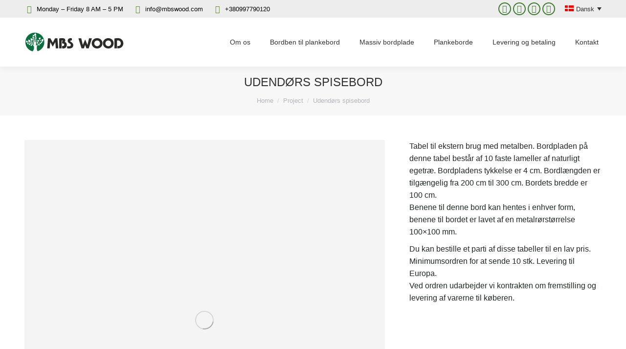

--- FILE ---
content_type: text/html; charset=UTF-8
request_url: https://da.mbswood.com/project/udendors-spisebord/
body_size: 16372
content:
<!DOCTYPE html>
<!--[if !(IE 6) | !(IE 7) | !(IE 8)  ]><!--><html lang="da-DK" class="no-js">
<!--<![endif]--><head><script data-no-optimize="1">var litespeed_docref=sessionStorage.getItem("litespeed_docref");litespeed_docref&&(Object.defineProperty(document,"referrer",{get:function(){return litespeed_docref}}),sessionStorage.removeItem("litespeed_docref"));</script> <meta charset="UTF-8" /><meta name="viewport" content="width=device-width, initial-scale=1, maximum-scale=1, user-scalable=0"/><meta name="theme-color" content="#3c7a2e"/><link rel="profile" href="https://gmpg.org/xfn/11" /><meta name='robots' content='index, follow, max-image-preview:large, max-snippet:-1, max-video-preview:-1' /><link rel="alternate" hreflang="en" href="https://mbswood.com/project/outdoor-dining-table/" /><link rel="alternate" hreflang="de" href="https://de.mbswood.com/project/esstisch-im-freien/" /><link rel="alternate" hreflang="da" href="https://da.mbswood.com/project/udendors-spisebord/" /><link rel="alternate" hreflang="nl" href="https://nl.mbswood.com/project/buiten-eettafel/" /><link rel="alternate" hreflang="pl" href="https://pl.mbswood.com/project/jadalnia-na-swiezym-powietrzu/" /><link rel="alternate" hreflang="fr" href="https://fr.mbswood.com/project/table-a-manger-dexterieur/" /><link rel="alternate" hreflang="sv" href="https://sv.mbswood.com/project/utomhus-matbord/" /><link rel="alternate" hreflang="es" href="https://es.mbswood.com/project/mesa-de-comedor-al-aire-libre/" /><link rel="alternate" hreflang="x-default" href="https://mbswood.com/project/outdoor-dining-table/" /> <script data-cfasync="false" data-pagespeed-no-defer>var gtm4wp_datalayer_name = "dataLayer";
	var dataLayer = dataLayer || [];

	const gtm4wp_scrollerscript_debugmode         = true;
	const gtm4wp_scrollerscript_callbacktime      = 100;
	const gtm4wp_scrollerscript_readerlocation    = 150;
	const gtm4wp_scrollerscript_contentelementid  = "content";
	const gtm4wp_scrollerscript_scannertime       = 60;</script> <title>Udendørs spisebord eg med metalben • MBS Wood</title><meta name="description" content="Smukt spisebord til udendørs brug. Bordpladen er lavet af massiv eg. Bordet har metalben. Denne tabel kan købes i bulk med levering til Europa. Engroshandel med 5 stk. Fremragende kvalitet og lav pris." /><link rel="canonical" href="https://da.mbswood.com/project/udendors-spisebord/" /><meta property="og:locale" content="da_DK" /><meta property="og:type" content="article" /><meta property="og:title" content="Udendørs spisebord eg med metalben • MBS Wood" /><meta property="og:description" content="Smukt spisebord til udendørs brug. Bordpladen er lavet af massiv eg. Bordet har metalben. Denne tabel kan købes i bulk med levering til Europa. Engroshandel med 5 stk. Fremragende kvalitet og lav pris." /><meta property="og:url" content="https://da.mbswood.com/project/udendors-spisebord/" /><meta property="og:site_name" content="MBS Wood" /><meta property="article:publisher" content="https://www.facebook.com/mbswood/" /><meta property="article:modified_time" content="2021-11-03T09:11:46+00:00" /><meta property="og:image" content="https://da.mbswood.com/wp-content/uploads/2018/06/table2-7.jpg" /><meta property="og:image:width" content="1200" /><meta property="og:image:height" content="675" /><meta property="og:image:type" content="image/jpeg" /><meta name="twitter:card" content="summary_large_image" /><meta name="twitter:site" content="@MbsWood" /> <script type="application/ld+json" class="yoast-schema-graph">{"@context":"https://schema.org","@graph":[{"@type":"WebPage","@id":"https://da.mbswood.com/project/udendors-spisebord/","url":"https://da.mbswood.com/project/udendors-spisebord/","name":"Udendørs spisebord eg med metalben • MBS Wood","isPartOf":{"@id":"https://da.mbswood.com/#website"},"primaryImageOfPage":{"@id":"https://da.mbswood.com/project/udendors-spisebord/#primaryimage"},"image":{"@id":"https://da.mbswood.com/project/udendors-spisebord/#primaryimage"},"thumbnailUrl":"https://da.mbswood.com/wp-content/uploads/2018/06/table2-7.jpg","datePublished":"2018-06-08T07:01:02+00:00","dateModified":"2021-11-03T09:11:46+00:00","description":"Smukt spisebord til udendørs brug. Bordpladen er lavet af massiv eg. Bordet har metalben. Denne tabel kan købes i bulk med levering til Europa. Engroshandel med 5 stk. Fremragende kvalitet og lav pris.","breadcrumb":{"@id":"https://da.mbswood.com/project/udendors-spisebord/#breadcrumb"},"inLanguage":"da-DK","potentialAction":[{"@type":"ReadAction","target":["https://da.mbswood.com/project/udendors-spisebord/"]}]},{"@type":"ImageObject","inLanguage":"da-DK","@id":"https://da.mbswood.com/project/udendors-spisebord/#primaryimage","url":"https://da.mbswood.com/wp-content/uploads/2018/06/table2-7.jpg","contentUrl":"https://da.mbswood.com/wp-content/uploads/2018/06/table2-7.jpg","width":1200,"height":675,"caption":"katalog spisebord"},{"@type":"BreadcrumbList","@id":"https://da.mbswood.com/project/udendors-spisebord/#breadcrumb","itemListElement":[{"@type":"ListItem","position":1,"name":"Home","item":"https://da.mbswood.com/"},{"@type":"ListItem","position":2,"name":"Our work","item":"https://da.mbswood.com/project/"},{"@type":"ListItem","position":3,"name":"Spisebord","item":"https://da.mbswood.com/project-category/spisebord/"},{"@type":"ListItem","position":4,"name":"Udendørs spisebord"}]},{"@type":"WebSite","@id":"https://da.mbswood.com/#website","url":"https://da.mbswood.com/","name":"MBS Wood","description":"Manufacture and wholesale of wooden furniture","publisher":{"@id":"https://da.mbswood.com/#organization"},"potentialAction":[{"@type":"SearchAction","target":{"@type":"EntryPoint","urlTemplate":"https://da.mbswood.com/?s={search_term_string}"},"query-input":{"@type":"PropertyValueSpecification","valueRequired":true,"valueName":"search_term_string"}}],"inLanguage":"da-DK"},{"@type":"Organization","@id":"https://da.mbswood.com/#organization","name":"LTD MBS Wood","url":"https://da.mbswood.com/","logo":{"@type":"ImageObject","inLanguage":"da-DK","@id":"https://da.mbswood.com/#/schema/logo/image/","url":"https://da.mbswood.com/wp-content/uploads/2018/06/logo.png","contentUrl":"https://da.mbswood.com/wp-content/uploads/2018/06/logo.png","width":628,"height":628,"caption":"LTD MBS Wood"},"image":{"@id":"https://da.mbswood.com/#/schema/logo/image/"},"sameAs":["https://www.facebook.com/mbswood/","https://x.com/MbsWood"]}]}</script> <link rel='dns-prefetch' href='//mbswood.com' /><link rel='dns-prefetch' href='//player.vimeo.com' /><link rel='dns-prefetch' href='//fonts.googleapis.com' /><link rel="alternate" type="application/rss+xml" title="MBS Wood &raquo; Feed" href="https://da.mbswood.com/feed/" /><link rel="alternate" type="application/rss+xml" title="MBS Wood &raquo;-kommentar-feed" href="https://da.mbswood.com/comments/feed/" /><link rel="alternate" title="oEmbed (JSON)" type="application/json+oembed" href="https://da.mbswood.com/wp-json/oembed/1.0/embed?url=https%3A%2F%2Fda.mbswood.com%2Fproject%2Fudendors-spisebord%2F" /><link rel="alternate" title="oEmbed (XML)" type="text/xml+oembed" href="https://da.mbswood.com/wp-json/oembed/1.0/embed?url=https%3A%2F%2Fda.mbswood.com%2Fproject%2Fudendors-spisebord%2F&#038;format=xml" /><style id='wp-img-auto-sizes-contain-inline-css'>img:is([sizes=auto i],[sizes^="auto," i]){contain-intrinsic-size:3000px 1500px}
/*# sourceURL=wp-img-auto-sizes-contain-inline-css */</style><link data-optimized="2" rel="stylesheet" href="https://mbswood.com/wp-content/litespeed/css/fd8a5d21961a70ed81ea63bd13ec416d.css?ver=9bda6" /><style id='global-styles-inline-css'>:root{--wp--preset--aspect-ratio--square: 1;--wp--preset--aspect-ratio--4-3: 4/3;--wp--preset--aspect-ratio--3-4: 3/4;--wp--preset--aspect-ratio--3-2: 3/2;--wp--preset--aspect-ratio--2-3: 2/3;--wp--preset--aspect-ratio--16-9: 16/9;--wp--preset--aspect-ratio--9-16: 9/16;--wp--preset--color--black: #000000;--wp--preset--color--cyan-bluish-gray: #abb8c3;--wp--preset--color--white: #FFF;--wp--preset--color--pale-pink: #f78da7;--wp--preset--color--vivid-red: #cf2e2e;--wp--preset--color--luminous-vivid-orange: #ff6900;--wp--preset--color--luminous-vivid-amber: #fcb900;--wp--preset--color--light-green-cyan: #7bdcb5;--wp--preset--color--vivid-green-cyan: #00d084;--wp--preset--color--pale-cyan-blue: #8ed1fc;--wp--preset--color--vivid-cyan-blue: #0693e3;--wp--preset--color--vivid-purple: #9b51e0;--wp--preset--color--accent: #3c7a2e;--wp--preset--color--dark-gray: #111;--wp--preset--color--light-gray: #767676;--wp--preset--gradient--vivid-cyan-blue-to-vivid-purple: linear-gradient(135deg,rgb(6,147,227) 0%,rgb(155,81,224) 100%);--wp--preset--gradient--light-green-cyan-to-vivid-green-cyan: linear-gradient(135deg,rgb(122,220,180) 0%,rgb(0,208,130) 100%);--wp--preset--gradient--luminous-vivid-amber-to-luminous-vivid-orange: linear-gradient(135deg,rgb(252,185,0) 0%,rgb(255,105,0) 100%);--wp--preset--gradient--luminous-vivid-orange-to-vivid-red: linear-gradient(135deg,rgb(255,105,0) 0%,rgb(207,46,46) 100%);--wp--preset--gradient--very-light-gray-to-cyan-bluish-gray: linear-gradient(135deg,rgb(238,238,238) 0%,rgb(169,184,195) 100%);--wp--preset--gradient--cool-to-warm-spectrum: linear-gradient(135deg,rgb(74,234,220) 0%,rgb(151,120,209) 20%,rgb(207,42,186) 40%,rgb(238,44,130) 60%,rgb(251,105,98) 80%,rgb(254,248,76) 100%);--wp--preset--gradient--blush-light-purple: linear-gradient(135deg,rgb(255,206,236) 0%,rgb(152,150,240) 100%);--wp--preset--gradient--blush-bordeaux: linear-gradient(135deg,rgb(254,205,165) 0%,rgb(254,45,45) 50%,rgb(107,0,62) 100%);--wp--preset--gradient--luminous-dusk: linear-gradient(135deg,rgb(255,203,112) 0%,rgb(199,81,192) 50%,rgb(65,88,208) 100%);--wp--preset--gradient--pale-ocean: linear-gradient(135deg,rgb(255,245,203) 0%,rgb(182,227,212) 50%,rgb(51,167,181) 100%);--wp--preset--gradient--electric-grass: linear-gradient(135deg,rgb(202,248,128) 0%,rgb(113,206,126) 100%);--wp--preset--gradient--midnight: linear-gradient(135deg,rgb(2,3,129) 0%,rgb(40,116,252) 100%);--wp--preset--font-size--small: 13px;--wp--preset--font-size--medium: 20px;--wp--preset--font-size--large: 36px;--wp--preset--font-size--x-large: 42px;--wp--preset--spacing--20: 0.44rem;--wp--preset--spacing--30: 0.67rem;--wp--preset--spacing--40: 1rem;--wp--preset--spacing--50: 1.5rem;--wp--preset--spacing--60: 2.25rem;--wp--preset--spacing--70: 3.38rem;--wp--preset--spacing--80: 5.06rem;--wp--preset--shadow--natural: 6px 6px 9px rgba(0, 0, 0, 0.2);--wp--preset--shadow--deep: 12px 12px 50px rgba(0, 0, 0, 0.4);--wp--preset--shadow--sharp: 6px 6px 0px rgba(0, 0, 0, 0.2);--wp--preset--shadow--outlined: 6px 6px 0px -3px rgb(255, 255, 255), 6px 6px rgb(0, 0, 0);--wp--preset--shadow--crisp: 6px 6px 0px rgb(0, 0, 0);}:where(.is-layout-flex){gap: 0.5em;}:where(.is-layout-grid){gap: 0.5em;}body .is-layout-flex{display: flex;}.is-layout-flex{flex-wrap: wrap;align-items: center;}.is-layout-flex > :is(*, div){margin: 0;}body .is-layout-grid{display: grid;}.is-layout-grid > :is(*, div){margin: 0;}:where(.wp-block-columns.is-layout-flex){gap: 2em;}:where(.wp-block-columns.is-layout-grid){gap: 2em;}:where(.wp-block-post-template.is-layout-flex){gap: 1.25em;}:where(.wp-block-post-template.is-layout-grid){gap: 1.25em;}.has-black-color{color: var(--wp--preset--color--black) !important;}.has-cyan-bluish-gray-color{color: var(--wp--preset--color--cyan-bluish-gray) !important;}.has-white-color{color: var(--wp--preset--color--white) !important;}.has-pale-pink-color{color: var(--wp--preset--color--pale-pink) !important;}.has-vivid-red-color{color: var(--wp--preset--color--vivid-red) !important;}.has-luminous-vivid-orange-color{color: var(--wp--preset--color--luminous-vivid-orange) !important;}.has-luminous-vivid-amber-color{color: var(--wp--preset--color--luminous-vivid-amber) !important;}.has-light-green-cyan-color{color: var(--wp--preset--color--light-green-cyan) !important;}.has-vivid-green-cyan-color{color: var(--wp--preset--color--vivid-green-cyan) !important;}.has-pale-cyan-blue-color{color: var(--wp--preset--color--pale-cyan-blue) !important;}.has-vivid-cyan-blue-color{color: var(--wp--preset--color--vivid-cyan-blue) !important;}.has-vivid-purple-color{color: var(--wp--preset--color--vivid-purple) !important;}.has-black-background-color{background-color: var(--wp--preset--color--black) !important;}.has-cyan-bluish-gray-background-color{background-color: var(--wp--preset--color--cyan-bluish-gray) !important;}.has-white-background-color{background-color: var(--wp--preset--color--white) !important;}.has-pale-pink-background-color{background-color: var(--wp--preset--color--pale-pink) !important;}.has-vivid-red-background-color{background-color: var(--wp--preset--color--vivid-red) !important;}.has-luminous-vivid-orange-background-color{background-color: var(--wp--preset--color--luminous-vivid-orange) !important;}.has-luminous-vivid-amber-background-color{background-color: var(--wp--preset--color--luminous-vivid-amber) !important;}.has-light-green-cyan-background-color{background-color: var(--wp--preset--color--light-green-cyan) !important;}.has-vivid-green-cyan-background-color{background-color: var(--wp--preset--color--vivid-green-cyan) !important;}.has-pale-cyan-blue-background-color{background-color: var(--wp--preset--color--pale-cyan-blue) !important;}.has-vivid-cyan-blue-background-color{background-color: var(--wp--preset--color--vivid-cyan-blue) !important;}.has-vivid-purple-background-color{background-color: var(--wp--preset--color--vivid-purple) !important;}.has-black-border-color{border-color: var(--wp--preset--color--black) !important;}.has-cyan-bluish-gray-border-color{border-color: var(--wp--preset--color--cyan-bluish-gray) !important;}.has-white-border-color{border-color: var(--wp--preset--color--white) !important;}.has-pale-pink-border-color{border-color: var(--wp--preset--color--pale-pink) !important;}.has-vivid-red-border-color{border-color: var(--wp--preset--color--vivid-red) !important;}.has-luminous-vivid-orange-border-color{border-color: var(--wp--preset--color--luminous-vivid-orange) !important;}.has-luminous-vivid-amber-border-color{border-color: var(--wp--preset--color--luminous-vivid-amber) !important;}.has-light-green-cyan-border-color{border-color: var(--wp--preset--color--light-green-cyan) !important;}.has-vivid-green-cyan-border-color{border-color: var(--wp--preset--color--vivid-green-cyan) !important;}.has-pale-cyan-blue-border-color{border-color: var(--wp--preset--color--pale-cyan-blue) !important;}.has-vivid-cyan-blue-border-color{border-color: var(--wp--preset--color--vivid-cyan-blue) !important;}.has-vivid-purple-border-color{border-color: var(--wp--preset--color--vivid-purple) !important;}.has-vivid-cyan-blue-to-vivid-purple-gradient-background{background: var(--wp--preset--gradient--vivid-cyan-blue-to-vivid-purple) !important;}.has-light-green-cyan-to-vivid-green-cyan-gradient-background{background: var(--wp--preset--gradient--light-green-cyan-to-vivid-green-cyan) !important;}.has-luminous-vivid-amber-to-luminous-vivid-orange-gradient-background{background: var(--wp--preset--gradient--luminous-vivid-amber-to-luminous-vivid-orange) !important;}.has-luminous-vivid-orange-to-vivid-red-gradient-background{background: var(--wp--preset--gradient--luminous-vivid-orange-to-vivid-red) !important;}.has-very-light-gray-to-cyan-bluish-gray-gradient-background{background: var(--wp--preset--gradient--very-light-gray-to-cyan-bluish-gray) !important;}.has-cool-to-warm-spectrum-gradient-background{background: var(--wp--preset--gradient--cool-to-warm-spectrum) !important;}.has-blush-light-purple-gradient-background{background: var(--wp--preset--gradient--blush-light-purple) !important;}.has-blush-bordeaux-gradient-background{background: var(--wp--preset--gradient--blush-bordeaux) !important;}.has-luminous-dusk-gradient-background{background: var(--wp--preset--gradient--luminous-dusk) !important;}.has-pale-ocean-gradient-background{background: var(--wp--preset--gradient--pale-ocean) !important;}.has-electric-grass-gradient-background{background: var(--wp--preset--gradient--electric-grass) !important;}.has-midnight-gradient-background{background: var(--wp--preset--gradient--midnight) !important;}.has-small-font-size{font-size: var(--wp--preset--font-size--small) !important;}.has-medium-font-size{font-size: var(--wp--preset--font-size--medium) !important;}.has-large-font-size{font-size: var(--wp--preset--font-size--large) !important;}.has-x-large-font-size{font-size: var(--wp--preset--font-size--x-large) !important;}
/*# sourceURL=global-styles-inline-css */</style><style id='classic-theme-styles-inline-css'>/*! This file is auto-generated */
.wp-block-button__link{color:#fff;background-color:#32373c;border-radius:9999px;box-shadow:none;text-decoration:none;padding:calc(.667em + 2px) calc(1.333em + 2px);font-size:1.125em}.wp-block-file__button{background:#32373c;color:#fff;text-decoration:none}
/*# sourceURL=/wp-includes/css/classic-themes.min.css */</style> <script type="litespeed/javascript" data-src="https://da.mbswood.com/wp-includes/js/jquery/jquery.min.js" id="jquery-core-js"></script> <script id="wpml-cookie-js-extra" type="litespeed/javascript">var wpml_cookies={"wp-wpml_current_language":{"value":"da","expires":1,"path":"/"}};var wpml_cookies={"wp-wpml_current_language":{"value":"da","expires":1,"path":"/"}}</script> <script id="dt-above-fold-js-extra" type="litespeed/javascript">var dtLocal={"themeUrl":"https://da.mbswood.com/wp-content/themes/dt-the7","passText":"To view this protected post, enter the password below:","moreButtonText":{"loading":"Loading...","loadMore":"Load more"},"postID":"1063","ajaxurl":"https://da.mbswood.com/wp-admin/admin-ajax.php","REST":{"baseUrl":"https://da.mbswood.com/wp-json/the7/v1","endpoints":{"sendMail":"/send-mail"}},"contactMessages":{"required":"One or more fields have an error. Please check and try again.","terms":"Please accept the privacy policy.","fillTheCaptchaError":"Please, fill the captcha."},"captchaSiteKey":"","ajaxNonce":"63db2b386b","pageData":"","themeSettings":{"smoothScroll":"on","lazyLoading":!1,"desktopHeader":{"height":100},"ToggleCaptionEnabled":"disabled","ToggleCaption":"Navigation","floatingHeader":{"showAfter":150,"showMenu":!0,"height":60,"logo":{"showLogo":!0,"html":"\u003Cimg class=\" preload-me\" src=\"https://da.mbswood.com/wp-content/uploads/2021/05/logo-white.png\" srcset=\"https://da.mbswood.com/wp-content/uploads/2021/05/logo-white.png 206w, https://da.mbswood.com/wp-content/uploads/2021/05/logo@2x.png 411w\" width=\"206\" height=\"44\"   sizes=\"206px\" alt=\"MBS Wood\" /\u003E","url":"https://da.mbswood.com/"}},"topLine":{"floatingTopLine":{"logo":{"showLogo":!1,"html":""}}},"mobileHeader":{"firstSwitchPoint":1070,"secondSwitchPoint":778,"firstSwitchPointHeight":60,"secondSwitchPointHeight":60,"mobileToggleCaptionEnabled":"disabled","mobileToggleCaption":"Menu"},"stickyMobileHeaderFirstSwitch":{"logo":{"html":"\u003Cimg class=\" preload-me\" src=\"https://da.mbswood.com/wp-content/uploads/2021/05/logo-white.png\" srcset=\"https://da.mbswood.com/wp-content/uploads/2021/05/logo-white.png 206w, https://da.mbswood.com/wp-content/uploads/2021/05/logo@2x.png 411w\" width=\"206\" height=\"44\"   sizes=\"206px\" alt=\"MBS Wood\" /\u003E"}},"stickyMobileHeaderSecondSwitch":{"logo":{"html":"\u003Cimg class=\" preload-me\" src=\"https://da.mbswood.com/wp-content/uploads/2021/05/logo-white.png\" srcset=\"https://da.mbswood.com/wp-content/uploads/2021/05/logo-white.png 206w, https://da.mbswood.com/wp-content/uploads/2021/05/logo@2x.png 411w\" width=\"206\" height=\"44\"   sizes=\"206px\" alt=\"MBS Wood\" /\u003E"}},"sidebar":{"switchPoint":992},"boxedWidth":"1280px"},"VCMobileScreenWidth":"768"};var dtShare={"shareButtonText":{"facebook":"Share on Facebook","twitter":"Share on X","pinterest":"Pin it","linkedin":"Share on Linkedin","whatsapp":"Share on Whatsapp"},"overlayOpacity":"85"}</script> <script id="wpml-xdomain-data-js-extra" type="litespeed/javascript">var wpml_xdomain_data={"css_selector":"wpml-ls-item","ajax_url":"https://da.mbswood.com/wp-admin/admin-ajax.php","current_lang":"da"}</script> <link rel="https://api.w.org/" href="https://da.mbswood.com/wp-json/" /><link rel="alternate" title="JSON" type="application/json" href="https://da.mbswood.com/wp-json/wp/v2/dt_portfolio/1063" /><link rel="EditURI" type="application/rsd+xml" title="RSD" href="https://da.mbswood.com/xmlrpc.php?rsd" /><meta name="generator" content="WordPress 6.9" /><link rel='shortlink' href='https://da.mbswood.com/?p=1063' /><meta name="generator" content="WPML ver:4.5.12 stt:12,38,1,4,3,41,2,51;" /> <script data-cfasync="false" data-pagespeed-no-defer>var dataLayer_content = {"pagePostType":"dt_portfolio","pagePostType2":"single-dt_portfolio","pagePostAuthor":"Yevhen Zakharov","browserName":"","browserVersion":"","browserEngineName":"","browserEngineVersion":"","osName":"","osVersion":"","deviceType":"","deviceManufacturer":"","deviceModel":""};
	dataLayer.push( dataLayer_content );</script> <script data-cfasync="false" data-pagespeed-no-defer>(function(w,d,s,l,i){w[l]=w[l]||[];w[l].push({'gtm.start':
new Date().getTime(),event:'gtm.js'});var f=d.getElementsByTagName(s)[0],
j=d.createElement(s),dl=l!='dataLayer'?'&l='+l:'';j.async=true;j.src=
'//www.googletagmanager.com/gtm.js?id='+i+dl;f.parentNode.insertBefore(j,f);
})(window,document,'script','dataLayer','GTM-TZPR23L');</script> <meta name="generator" content="Powered by WPBakery Page Builder - drag and drop page builder for WordPress."/><link rel="icon" href="https://da.mbswood.com/wp-content/uploads/2018/04/favicon.png" type="image/png" sizes="16x16"/><link rel="icon" href="https://da.mbswood.com/wp-content/uploads/2018/04/favicon.png" type="image/png" sizes="32x32"/><link rel="apple-touch-icon" href="https://da.mbswood.com/wp-content/uploads/2018/04/favicon.png"><link rel="apple-touch-icon" sizes="76x76" href="https://da.mbswood.com/wp-content/uploads/2018/04/favicon.png"><link rel="apple-touch-icon" sizes="120x120" href="https://da.mbswood.com/wp-content/uploads/2018/04/favicon.png"><link rel="apple-touch-icon" sizes="152x152" href="https://da.mbswood.com/wp-content/uploads/2018/04/favicon.png"><noscript><style>.wpb_animate_when_almost_visible { opacity: 1; }</style></noscript><script type="litespeed/javascript" data-src="https://pagead2.googlesyndication.com/pagead/js/adsbygoogle.js?client=ca-pub-3396015389760979"
     crossorigin="anonymous"></script> <style id='the7-custom-inline-css' type='text/css'>.scroll-top {
    display: none !important;
}</style></head><body id="the7-body" class="wp-singular dt_portfolio-template-default single single-portfolio postid-1063 wp-embed-responsive wp-theme-dt-the7 wp-child-theme-dt-the7-child the7-core-ver-2.7.12 no-comments dt-responsive-on right-mobile-menu-close-icon ouside-menu-close-icon mobile-hamburger-close-bg-enable mobile-hamburger-close-bg-hover-enable  mobile-hamburger-close-border-hover-enable fade-medium-mobile-menu-close-icon fade-medium-menu-close-icon srcset-enabled btn-flat custom-btn-color custom-btn-hover-color phantom-fade phantom-shadow-decoration phantom-custom-logo-on sticky-mobile-header top-header first-switch-logo-left first-switch-menu-right second-switch-logo-left second-switch-menu-right right-mobile-menu layzr-loading-on dt-wpml popup-message-style the7-ver-14.0.1.1 dt-fa-compatibility wpb-js-composer js-comp-ver-6.13.0 vc_responsive"><div id="page" >
<a class="skip-link screen-reader-text" href="#content">Skip to content</a><div class="masthead inline-header right widgets shadow-decoration shadow-mobile-header-decoration small-mobile-menu-icon dt-parent-menu-clickable show-sub-menu-on-hover show-device-logo show-mobile-logo" ><div class="top-bar top-bar-line-hide"><div class="top-bar-bg" ></div><div class="left-widgets mini-widgets"><span class="mini-contacts clock show-on-desktop in-menu-first-switch in-menu-second-switch"><i class="fa-fw the7-mw-icon-clock-bold"></i>Monday – Friday 8 AM – 5 PM</span><a href="mailto:info@mbswood.com" class="mini-contacts email show-on-desktop near-logo-first-switch in-menu-second-switch"><i class="fa-fw the7-mw-icon-mail-bold"></i>info@mbswood.com</a><a href="https://api.whatsapp.com/send/?phone=380997790120" class="mini-contacts phone show-on-desktop near-logo-first-switch near-logo-second-switch"><i class="fa-fw the7-mw-icon-phone-bold"></i> +380997790120</a></div><div class="right-widgets mini-widgets"><div class="soc-ico show-on-desktop hide-on-first-switch in-menu-second-switch disabled-bg accent-border border-on hover-accent-bg hover-disabled-border  hover-border-off"><a title="Facebook page opens in new window" href="https://www.facebook.com/mbswood/" target="_blank" class="facebook"><span class="soc-font-icon"></span><span class="screen-reader-text">Facebook page opens in new window</span></a><a title="X page opens in new window" href="https://twitter.com/MbsWood" target="_blank" class="twitter"><span class="soc-font-icon"></span><span class="screen-reader-text">X page opens in new window</span></a><a title="Instagram page opens in new window" href="https://www.instagram.com/mbs.wood/" target="_blank" class="instagram"><span class="soc-font-icon"></span><span class="screen-reader-text">Instagram page opens in new window</span></a><a title="YouTube page opens in new window" href="https://www.youtube.com/channel/UCMIkRFK7tUqdh08QehmkjMQ" target="_blank" class="you-tube"><span class="soc-font-icon"></span><span class="screen-reader-text">YouTube page opens in new window</span></a></div><div class="mini-wpml show-on-desktop near-logo-first-switch in-menu-second-switch"><div
class="wpml-ls-statics-shortcode_actions wpml-ls wpml-ls-legacy-dropdown js-wpml-ls-legacy-dropdown"><ul><li tabindex="0" class="wpml-ls-slot-shortcode_actions wpml-ls-item wpml-ls-item-da wpml-ls-current-language wpml-ls-first-item wpml-ls-item-legacy-dropdown">
<a href="#" class="js-wpml-ls-item-toggle wpml-ls-item-toggle">
<img data-lazyloaded="1" src="[data-uri]" width="18" height="12" class="wpml-ls-flag"
data-src="https://da.mbswood.com/wp-content/plugins/sitepress-multilingual-cms/res/flags/da.png"
alt=""
width=18
height=12
/><span class="wpml-ls-native">Dansk</span></a><ul class="wpml-ls-sub-menu"><li class="wpml-ls-slot-shortcode_actions wpml-ls-item wpml-ls-item-en">
<a href="https://mbswood.com/project/outdoor-dining-table/" class="wpml-ls-link">
<img data-lazyloaded="1" src="[data-uri]" width="18" height="12" class="wpml-ls-flag"
data-src="https://da.mbswood.com/wp-content/plugins/sitepress-multilingual-cms/res/flags/en.png"
alt=""
width=18
height=12
/><span class="wpml-ls-native" lang="en">English</span></a></li><li class="wpml-ls-slot-shortcode_actions wpml-ls-item wpml-ls-item-de">
<a href="https://de.mbswood.com/project/esstisch-im-freien/" class="wpml-ls-link">
<img data-lazyloaded="1" src="[data-uri]" width="18" height="12" class="wpml-ls-flag"
data-src="https://da.mbswood.com/wp-content/plugins/sitepress-multilingual-cms/res/flags/de.png"
alt=""
width=18
height=12
/><span class="wpml-ls-native" lang="de">Deutsch</span></a></li><li class="wpml-ls-slot-shortcode_actions wpml-ls-item wpml-ls-item-nl">
<a href="https://nl.mbswood.com/project/buiten-eettafel/" class="wpml-ls-link">
<img data-lazyloaded="1" src="[data-uri]" width="18" height="12" class="wpml-ls-flag"
data-src="https://da.mbswood.com/wp-content/plugins/sitepress-multilingual-cms/res/flags/nl.png"
alt=""
width=18
height=12
/><span class="wpml-ls-native" lang="nl">Nederlands</span></a></li><li class="wpml-ls-slot-shortcode_actions wpml-ls-item wpml-ls-item-pl">
<a href="https://pl.mbswood.com/project/jadalnia-na-swiezym-powietrzu/" class="wpml-ls-link">
<img data-lazyloaded="1" src="[data-uri]" width="18" height="12" class="wpml-ls-flag"
data-src="https://da.mbswood.com/wp-content/plugins/sitepress-multilingual-cms/res/flags/pl.png"
alt=""
width=18
height=12
/><span class="wpml-ls-native" lang="pl">polski</span></a></li><li class="wpml-ls-slot-shortcode_actions wpml-ls-item wpml-ls-item-fr">
<a href="https://fr.mbswood.com/project/table-a-manger-dexterieur/" class="wpml-ls-link">
<img data-lazyloaded="1" src="[data-uri]" width="18" height="12" class="wpml-ls-flag"
data-src="https://da.mbswood.com/wp-content/plugins/sitepress-multilingual-cms/res/flags/fr.png"
alt=""
width=18
height=12
/><span class="wpml-ls-native" lang="fr">Français</span></a></li><li class="wpml-ls-slot-shortcode_actions wpml-ls-item wpml-ls-item-sv">
<a href="https://sv.mbswood.com/project/utomhus-matbord/" class="wpml-ls-link">
<img data-lazyloaded="1" src="[data-uri]" width="18" height="12" class="wpml-ls-flag"
data-src="https://da.mbswood.com/wp-content/plugins/sitepress-multilingual-cms/res/flags/sv.png"
alt=""
width=18
height=12
/><span class="wpml-ls-native" lang="sv">Svenska</span></a></li><li class="wpml-ls-slot-shortcode_actions wpml-ls-item wpml-ls-item-es wpml-ls-last-item">
<a href="https://es.mbswood.com/project/mesa-de-comedor-al-aire-libre/" class="wpml-ls-link">
<img data-lazyloaded="1" src="[data-uri]" width="18" height="12" class="wpml-ls-flag"
data-src="https://da.mbswood.com/wp-content/plugins/sitepress-multilingual-cms/res/flags/es.png"
alt=""
width=18
height=12
/><span class="wpml-ls-native" lang="es">Español</span></a></li></ul></li></ul></div></div></div></div><header class="header-bar" role="banner"><div class="branding"><div id="site-title" class="assistive-text">MBS Wood</div><div id="site-description" class="assistive-text">Manufacture and wholesale of wooden furniture</div>
<a class="" href="https://da.mbswood.com/"><img data-lazyloaded="1" src="[data-uri]" class=" preload-me" data-src="https://da.mbswood.com/wp-content/uploads/2021/05/logo.png.webp" data-srcset="https://da.mbswood.com/wp-content/uploads/2021/05/logo.png.webp 206w, https://da.mbswood.com/wp-content/uploads/2021/05/logo@2x.png.webp 411w" width="206" height="44"   data-sizes="206px" alt="MBS Wood" /><img data-lazyloaded="1" src="[data-uri]" class="mobile-logo preload-me" data-src="https://da.mbswood.com/wp-content/uploads/2021/05/logo-white.png.webp" data-srcset="https://da.mbswood.com/wp-content/uploads/2021/05/logo-white.png.webp 206w, https://da.mbswood.com/wp-content/uploads/2021/05/logo@2x.png.webp 411w" width="206" height="44"   data-sizes="206px" alt="MBS Wood" /></a></div><ul id="primary-menu" class="main-nav bg-outline-decoration hover-outline-decoration hover-line-decoration active-bg-decoration outside-item-remove-margin"><li class="menu-item menu-item-type-post_type menu-item-object-page menu-item-2814 first depth-0"><a href='https://da.mbswood.com/om/' data-level='1'><i class="fa icon-check"></i><span class="menu-item-text"><span class="menu-text">Om os</span></span></a></li><li class="menu-item menu-item-type-post_type menu-item-object-page menu-item-710 depth-0"><a href='https://da.mbswood.com/ben-til-tabeller/' data-level='1'><span class="menu-item-text"><span class="menu-text">Bordben til plankebord</span></span></a></li><li class="menu-item menu-item-type-post_type menu-item-object-page menu-item-708 depth-0"><a href='https://da.mbswood.com/fremstilling-af-egeborde/' data-level='1'><span class="menu-item-text"><span class="menu-text">Massiv bordplade</span></span></a></li><li class="menu-item menu-item-type-post_type menu-item-object-page menu-item-9635 depth-0"><a href='https://da.mbswood.com/katalog-spisebord/' data-level='1'><span class="menu-item-text"><span class="menu-text">Plankeborde</span></span></a></li><li class="menu-item menu-item-type-post_type menu-item-object-page menu-item-10198 depth-0"><a href='https://da.mbswood.com/levering-og-betaling/' data-level='1'><span class="menu-item-text"><span class="menu-text">Levering og betaling</span></span></a></li><li class="menu-item menu-item-type-post_type menu-item-object-page menu-item-707 last depth-0"><a href='https://da.mbswood.com/kontakt/' data-level='1'><span class="menu-item-text"><span class="menu-text">Kontakt</span></span></a></li></ul></header></div><div role="navigation" aria-label="Main Menu" class="dt-mobile-header mobile-menu-show-divider"><div class="dt-close-mobile-menu-icon" aria-label="Close" role="button" tabindex="0"><div class="close-line-wrap"><span class="close-line"></span><span class="close-line"></span><span class="close-line"></span></div></div><ul id="mobile-menu" class="mobile-main-nav"><li class="menu-item menu-item-type-post_type menu-item-object-page menu-item-2814 first depth-0"><a href='https://da.mbswood.com/om/' data-level='1'><i class="fa icon-check"></i><span class="menu-item-text"><span class="menu-text">Om os</span></span></a></li><li class="menu-item menu-item-type-post_type menu-item-object-page menu-item-710 depth-0"><a href='https://da.mbswood.com/ben-til-tabeller/' data-level='1'><span class="menu-item-text"><span class="menu-text">Bordben til plankebord</span></span></a></li><li class="menu-item menu-item-type-post_type menu-item-object-page menu-item-708 depth-0"><a href='https://da.mbswood.com/fremstilling-af-egeborde/' data-level='1'><span class="menu-item-text"><span class="menu-text">Massiv bordplade</span></span></a></li><li class="menu-item menu-item-type-post_type menu-item-object-page menu-item-9635 depth-0"><a href='https://da.mbswood.com/katalog-spisebord/' data-level='1'><span class="menu-item-text"><span class="menu-text">Plankeborde</span></span></a></li><li class="menu-item menu-item-type-post_type menu-item-object-page menu-item-10198 depth-0"><a href='https://da.mbswood.com/levering-og-betaling/' data-level='1'><span class="menu-item-text"><span class="menu-text">Levering og betaling</span></span></a></li><li class="menu-item menu-item-type-post_type menu-item-object-page menu-item-707 last depth-0"><a href='https://da.mbswood.com/kontakt/' data-level='1'><span class="menu-item-text"><span class="menu-text">Kontakt</span></span></a></li></ul><div class='mobile-mini-widgets-in-menu'></div></div><div class="page-title title-center solid-bg breadcrumbs-mobile-off page-title-responsive-enabled"><div class="wf-wrap"><div class="page-title-head hgroup"><h1 class="entry-title">Udendørs spisebord</h1></div><div class="page-title-breadcrumbs"><div class="assistive-text">You are here:</div><ol class="breadcrumbs text-small" itemscope itemtype="https://schema.org/BreadcrumbList"><li itemprop="itemListElement" itemscope itemtype="https://schema.org/ListItem"><a itemprop="item" href="https://da.mbswood.com/" title="Home"><span itemprop="name">Home</span></a><meta itemprop="position" content="1" /></li><li itemprop="itemListElement" itemscope itemtype="https://schema.org/ListItem"><a itemprop="item" href="https://da.mbswood.com/project/" title="Project"><span itemprop="name">Project</span></a><meta itemprop="position" content="2" /></li><li class="current" itemprop="itemListElement" itemscope itemtype="https://schema.org/ListItem"><span itemprop="name">Udendørs spisebord</span><meta itemprop="position" content="3" /></li></ol></div></div></div><div id="main" class="sidebar-none sidebar-divider-vertical"><div class="main-gradient"></div><div class="wf-wrap"><div class="wf-container-main"><div id="content" class="content" role="main"><article id="post-1063" class="project-post post-1063 dt_portfolio type-dt_portfolio status-publish has-post-thumbnail dt_portfolio_category-spisebord dt_portfolio_category-86 description-off"><div class="project-wide-col left-side project-slider"><div class="images-container"><div class="dt-format-gallery gallery-col-2 dt-gallery-container">
<a href="https://da.mbswood.com/wp-content/uploads/2018/06/table2-7.jpg" class="rollover rollover-zoom dt-pswp-item big-img layzr-bg" title="table2-7"  data-dt-img-description="" data-large_image_width="1200" data-large_image_height = "675"><img src="data:image/svg+xml,%3Csvg%20xmlns%3D&#39;http%3A%2F%2Fwww.w3.org%2F2000%2Fsvg&#39;%20viewBox%3D&#39;0%200%20600%20600&#39;%2F%3E" data-src="https://da.mbswood.com/wp-content/uploads/2018/06/table2-7-600x600.jpg" data-srcset="https://da.mbswood.com/wp-content/uploads/2018/06/table2-7-600x600.jpg 600w, https://da.mbswood.com/wp-content/uploads/2018/06/table2-7-675x675.jpg 675w" loading="eager" style="--ratio: 600 / 600" sizes="(max-width: 600px) 100vw, 600px" class="preload-me lazy-load aspect" width="600" height="600"  alt="katalog spisebord" title="table2-7" /></a><a href="https://da.mbswood.com/wp-content/uploads/2018/06/table2-1.jpg" class="rollover rollover-zoom dt-pswp-item layzr-bg" title="table2-1"  data-dt-img-description="" data-large_image_width="1200" data-large_image_height = "675"><img src="data:image/svg+xml,%3Csvg%20xmlns%3D&#39;http%3A%2F%2Fwww.w3.org%2F2000%2Fsvg&#39;%20viewBox%3D&#39;0%200%20600%20600&#39;%2F%3E" data-src="https://da.mbswood.com/wp-content/uploads/2018/06/table2-1-600x600.jpg" data-srcset="https://da.mbswood.com/wp-content/uploads/2018/06/table2-1-600x600.jpg 600w, https://da.mbswood.com/wp-content/uploads/2018/06/table2-1-675x675.jpg 675w" loading="eager" style="--ratio: 600 / 600" sizes="(max-width: 600px) 100vw, 600px" class="preload-me lazy-load aspect" width="600" height="600"  alt="" title="table2-1" /></a><a href="https://da.mbswood.com/wp-content/uploads/2018/06/table2-3.jpg" class="rollover rollover-zoom dt-pswp-item layzr-bg" title="table2-3"  data-dt-img-description="" data-large_image_width="1200" data-large_image_height = "675"><img src="data:image/svg+xml,%3Csvg%20xmlns%3D&#39;http%3A%2F%2Fwww.w3.org%2F2000%2Fsvg&#39;%20viewBox%3D&#39;0%200%20600%20600&#39;%2F%3E" data-src="https://da.mbswood.com/wp-content/uploads/2018/06/table2-3-600x600.jpg" data-srcset="https://da.mbswood.com/wp-content/uploads/2018/06/table2-3-600x600.jpg 600w, https://da.mbswood.com/wp-content/uploads/2018/06/table2-3-675x675.jpg 675w" loading="eager" style="--ratio: 600 / 600" sizes="(max-width: 600px) 100vw, 600px" class="preload-me lazy-load aspect" width="600" height="600"  alt="" title="table2-3" /></a><a href="https://da.mbswood.com/wp-content/uploads/2018/06/table2-5.jpg" class="rollover rollover-zoom dt-pswp-item layzr-bg" title="table2-5"  data-dt-img-description="" data-large_image_width="1200" data-large_image_height = "675"><img src="data:image/svg+xml,%3Csvg%20xmlns%3D&#39;http%3A%2F%2Fwww.w3.org%2F2000%2Fsvg&#39;%20viewBox%3D&#39;0%200%20600%20600&#39;%2F%3E" data-src="https://da.mbswood.com/wp-content/uploads/2018/06/table2-5-600x600.jpg" data-srcset="https://da.mbswood.com/wp-content/uploads/2018/06/table2-5-600x600.jpg 600w, https://da.mbswood.com/wp-content/uploads/2018/06/table2-5-675x675.jpg 675w" loading="eager" style="--ratio: 600 / 600" sizes="(max-width: 600px) 100vw, 600px" class="preload-me lazy-load aspect" width="600" height="600"  alt="" title="table2-5" /></a><a href="https://da.mbswood.com/wp-content/uploads/2018/06/table2-6.jpg" class="rollover rollover-zoom dt-pswp-item layzr-bg" title="table2-6"  data-dt-img-description="" data-large_image_width="1200" data-large_image_height = "675"><img src="data:image/svg+xml,%3Csvg%20xmlns%3D&#39;http%3A%2F%2Fwww.w3.org%2F2000%2Fsvg&#39;%20viewBox%3D&#39;0%200%20600%20600&#39;%2F%3E" data-src="https://da.mbswood.com/wp-content/uploads/2018/06/table2-6-600x600.jpg" data-srcset="https://da.mbswood.com/wp-content/uploads/2018/06/table2-6-600x600.jpg 600w, https://da.mbswood.com/wp-content/uploads/2018/06/table2-6-675x675.jpg 675w" loading="eager" style="--ratio: 600 / 600" sizes="(max-width: 600px) 100vw, 600px" class="preload-me lazy-load aspect" width="600" height="600"  alt="" title="table2-6" /></a><a href="https://da.mbswood.com/wp-content/uploads/2018/06/table2-8.jpg" class="rollover rollover-zoom dt-pswp-item layzr-bg" title="table2-8"  data-dt-img-description="" data-large_image_width="1200" data-large_image_height = "675"><img src="data:image/svg+xml,%3Csvg%20xmlns%3D&#39;http%3A%2F%2Fwww.w3.org%2F2000%2Fsvg&#39;%20viewBox%3D&#39;0%200%20600%20600&#39;%2F%3E" data-src="https://da.mbswood.com/wp-content/uploads/2018/06/table2-8-600x600.jpg" data-srcset="https://da.mbswood.com/wp-content/uploads/2018/06/table2-8-600x600.jpg 600w, https://da.mbswood.com/wp-content/uploads/2018/06/table2-8-675x675.jpg 675w" loading="eager" style="--ratio: 600 / 600" sizes="(max-width: 600px) 100vw, 600px" class="preload-me lazy-load aspect" width="600" height="600"  alt="" title="table2-8" /></a></div></div></div><div class="project-narrow-col project-content"><p>Tabel til ekstern brug med metalben. Bordpladen på denne tabel består af 10 faste lameller af naturligt egetræ. Bordpladens tykkelse er 4 cm. Bordlængden er tilgængelig fra 200 cm til 300 cm. Bordets bredde er 100 cm.<br />
Benene til denne bord kan hentes i enhver form, benene til bordet er lavet af en metalrørstørrelse 100&#215;100 mm.</p><p>Du kan bestille et parti af disse tabeller til en lav pris. Minimumsordren for at sende 10 stk. Levering til Europa.<br />
Ved ordren udarbejder vi kontrakten om fremstilling og levering af varerne til køberen.</p>
<span class="cp-load-after-post"></span></div><div class="project-info-box"><div class="entry-meta portfolio-categories"><span class="category-link">Category:&nbsp;<a href="https://da.mbswood.com/project-category/spisebord/" >Spisebord</a></span></div></div><nav class="navigation post-navigation" role="navigation"><h2 class="screen-reader-text">Project navigation</h2><div class="nav-links"><a class="nav-previous" href="https://da.mbswood.com/project/ben-af-trae-til-oak-borde/" rel="prev"><svg version="1.1" xmlns="http://www.w3.org/2000/svg" xmlns:xlink="http://www.w3.org/1999/xlink" x="0px" y="0px" viewBox="0 0 16 16" style="enable-background:new 0 0 16 16;" xml:space="preserve"><path class="st0" d="M11.4,1.6c0.2,0.2,0.2,0.5,0,0.7c0,0,0,0,0,0L5.7,8l5.6,5.6c0.2,0.2,0.2,0.5,0,0.7s-0.5,0.2-0.7,0l-6-6c-0.2-0.2-0.2-0.5,0-0.7c0,0,0,0,0,0l6-6C10.8,1.5,11.2,1.5,11.4,1.6C11.4,1.6,11.4,1.6,11.4,1.6z"/></svg><span class="meta-nav" aria-hidden="true">Previous</span><span class="screen-reader-text">Previous project:</span><span class="post-title h4-size">Ben af træ til oak borde</span></a><a class="nav-next" href="https://da.mbswood.com/project/spisebord-af-3-egstykker/" rel="next"><svg version="1.1" xmlns="http://www.w3.org/2000/svg" xmlns:xlink="http://www.w3.org/1999/xlink" x="0px" y="0px" viewBox="0 0 16 16" style="enable-background:new 0 0 16 16;" xml:space="preserve"><path class="st0" d="M4.6,1.6c0.2-0.2,0.5-0.2,0.7,0c0,0,0,0,0,0l6,6c0.2,0.2,0.2,0.5,0,0.7c0,0,0,0,0,0l-6,6c-0.2,0.2-0.5,0.2-0.7,0s-0.2-0.5,0-0.7L10.3,8L4.6,2.4C4.5,2.2,4.5,1.8,4.6,1.6C4.6,1.6,4.6,1.6,4.6,1.6z"/></svg><span class="meta-nav" aria-hidden="true">Next</span><span class="screen-reader-text">Next project:</span><span class="post-title h4-size">Spisebord af 3 egstykker</span></a></div></nav></article><div class="single-related-posts"><h3>Related Projects</h3><div class="arrows-accent related-projects slider-wrapper owl-carousel dt-owl-carousel-init arrows-bg-on arrows-hover-bg-on description-under-image content-align-centre" data-padding-side="50" data-autoslide="false" data-delay="" data-loop="false" data-arrows="true" data-next-icon="icon-ar-017-r" data-prev-icon="icon-ar-017-l" data-wide-col-num="4" data-col-num="3" data-laptop-col="3" data-h-tablet-columns-num="3" data-v-tablet-columns-num="2" data-phone-columns-num="1"><article class="post post-2524 dt_portfolio type-dt_portfolio status-publish has-post-thumbnail dt_portfolio_category-spisebord dt_portfolio_category-86 text-centered"><div class="project-list-media"><figure class="buttons-on-img ">
<a href="https://da.mbswood.com/project/bordplader-til-borde/" class="alignnone rollover layzr-bg" title="IMG_5151"  aria-label="Post image"><img class="preload-me lazy-load aspect" src="data:image/svg+xml,%3Csvg%20xmlns%3D&#39;http%3A%2F%2Fwww.w3.org%2F2000%2Fsvg&#39;%20viewBox%3D&#39;0%200%20683%20683&#39;%2F%3E" data-src="https://da.mbswood.com/wp-content/uploads/2018/09/IMG_5151-683x683.jpg" data-srcset="https://da.mbswood.com/wp-content/uploads/2018/09/IMG_5151-683x683.jpg 683w" loading="eager" style="--ratio: 683 / 683" sizes="(max-width: 683px) 100vw, 683px" alt="" width="683" height="683"  /></a><figcaption class="rollover-content"><div class="links-container"><a href="https://da.mbswood.com/wp-content/uploads/2018/09/IMG_5151.jpg" class="project-zoom dt-pswp-item dt-single-pswp-popup" title="IMG_5151" data-dt-img-description="" data-large_image_width="1024" data-large_image_height="683" aria-label="Portfolio zoom icon">Zoom</a><a href="https://da.mbswood.com/project/bordplader-til-borde/" class="project-details">Details</a></div></figcaption></figure></div><div class="project-list-content"><h3 class="entry-title"><a href="https://da.mbswood.com/project/bordplader-til-borde/" title="Bordplader til borde" rel="bookmark">Bordplader til borde</a></h3><div class="entry-meta portfolio-categories"><span class="category-link"><a href="https://da.mbswood.com/project-category/spisebord/" >Spisebord</a></span></div></div></article><article class="post post-2178 dt_portfolio type-dt_portfolio status-publish has-post-thumbnail dt_portfolio_category-spisebord dt_portfolio_category-86 text-centered"><div class="project-list-media"><figure class="buttons-on-img ">
<a href="https://da.mbswood.com/project/ny-model-2018-spisebord/" class="alignnone rollover layzr-bg" title="New-TAble"  aria-label="Post image"><img class="preload-me lazy-load aspect" src="data:image/svg+xml,%3Csvg%20xmlns%3D&#39;http%3A%2F%2Fwww.w3.org%2F2000%2Fsvg&#39;%20viewBox%3D&#39;0%200%20768%20768&#39;%2F%3E" data-src="https://da.mbswood.com/wp-content/uploads/2018/08/New-TAble-768x768.jpg" data-srcset="https://da.mbswood.com/wp-content/uploads/2018/08/New-TAble-768x768.jpg 768w" loading="eager" style="--ratio: 768 / 768" sizes="(max-width: 768px) 100vw, 768px" alt="genvundet træ og metal spisebord" width="768" height="768"  /></a><figcaption class="rollover-content"><div class="links-container"><a href="https://da.mbswood.com/wp-content/uploads/2018/08/New-TAble.jpg" class="project-zoom dt-pswp-item dt-single-pswp-popup" title="New-TAble" data-dt-img-description="" data-large_image_width="1024" data-large_image_height="768" aria-label="Portfolio zoom icon">Zoom</a><a href="https://da.mbswood.com/project/ny-model-2018-spisebord/" class="project-details">Details</a></div></figcaption></figure></div><div class="project-list-content"><h3 class="entry-title"><a href="https://da.mbswood.com/project/ny-model-2018-spisebord/" title="Ny model 2018 Spisebord" rel="bookmark">Ny model 2018 Spisebord</a></h3><div class="entry-meta portfolio-categories"><span class="category-link"><a href="https://da.mbswood.com/project-category/spisebord/" >Spisebord</a></span></div></div></article><article class="post post-1856 dt_portfolio type-dt_portfolio status-publish has-post-thumbnail dt_portfolio_category-spisebord dt_portfolio_category-86 text-centered"><div class="project-list-media"><figure class="buttons-on-img ">
<a href="https://da.mbswood.com/project/trae-baenke-med-metal-ben/" class="alignnone rollover layzr-bg" title="production of wood benches"  aria-label="Post image"><img class="preload-me lazy-load aspect" src="data:image/svg+xml,%3Csvg%20xmlns%3D&#39;http%3A%2F%2Fwww.w3.org%2F2000%2Fsvg&#39;%20viewBox%3D&#39;0%200%20788%20788&#39;%2F%3E" data-src="https://da.mbswood.com/wp-content/uploads/2018/07/production-of-wood-benches-788x788.png" data-srcset="https://da.mbswood.com/wp-content/uploads/2018/07/production-of-wood-benches-788x788.png 788w" loading="eager" style="--ratio: 788 / 788" sizes="(max-width: 788px) 100vw, 788px" alt="" width="788" height="788"  /></a><figcaption class="rollover-content"><div class="links-container"><a href="https://da.mbswood.com/wp-content/uploads/2018/07/production-of-wood-benches.png" class="project-zoom dt-pswp-item dt-single-pswp-popup" title="production of wood benches" data-dt-img-description="" data-large_image_width="940" data-large_image_height="788" aria-label="Portfolio zoom icon">Zoom</a><a href="https://da.mbswood.com/project/trae-baenke-med-metal-ben/" class="project-details">Details</a></div></figcaption></figure></div><div class="project-list-content"><h3 class="entry-title"><a href="https://da.mbswood.com/project/trae-baenke-med-metal-ben/" title="Træ-bænke med metal ben" rel="bookmark">Træ-bænke med metal ben</a></h3><div class="entry-meta portfolio-categories"><span class="category-link"><a href="https://da.mbswood.com/project-category/spisebord/" >Spisebord</a></span></div></div></article><article class="post post-1478 dt_portfolio type-dt_portfolio status-publish has-post-thumbnail dt_portfolio_category-spisebord dt_portfolio_category-86 text-centered"><div class="project-list-media"><figure class="buttons-on-img ">
<a href="https://da.mbswood.com/project/traebord-med-lige-metalben/" class="alignnone rollover layzr-bg" title="IMG_5398"  aria-label="Post image"><img class="preload-me lazy-load aspect" src="data:image/svg+xml,%3Csvg%20xmlns%3D&#39;http%3A%2F%2Fwww.w3.org%2F2000%2Fsvg&#39;%20viewBox%3D&#39;0%200%20683%20683&#39;%2F%3E" data-src="https://da.mbswood.com/wp-content/uploads/2018/06/IMG_5398-683x683.jpg" data-srcset="https://da.mbswood.com/wp-content/uploads/2018/06/IMG_5398-683x683.jpg 683w" loading="eager" style="--ratio: 683 / 683" sizes="(max-width: 683px) 100vw, 683px" alt="" width="683" height="683"  /></a><figcaption class="rollover-content"><div class="links-container"><a href="https://da.mbswood.com/wp-content/uploads/2018/06/IMG_5398.jpg" class="project-zoom dt-pswp-item dt-single-pswp-popup" title="IMG_5398" data-dt-img-description="" data-large_image_width="1024" data-large_image_height="683" aria-label="Portfolio zoom icon">Zoom</a><a href="https://da.mbswood.com/project/traebord-med-lige-metalben/" class="project-details">Details</a></div></figcaption></figure></div><div class="project-list-content"><h3 class="entry-title"><a href="https://da.mbswood.com/project/traebord-med-lige-metalben/" title="Træbord med lige metalben" rel="bookmark">Træbord med lige metalben</a></h3><div class="entry-meta portfolio-categories"><span class="category-link"><a href="https://da.mbswood.com/project-category/spisebord/" >Spisebord</a></span></div></div></article><article class="post post-1360 dt_portfolio type-dt_portfolio status-publish has-post-thumbnail dt_portfolio_category-spisebord dt_portfolio_category-86 text-centered"><div class="project-list-media"><figure class="buttons-on-img ">
<a href="https://da.mbswood.com/project/spisebord-massivt-trae/" class="alignnone rollover layzr-bg" title="Tabletop8"  aria-label="Post image"><img class="preload-me lazy-load aspect" src="data:image/svg+xml,%3Csvg%20xmlns%3D&#39;http%3A%2F%2Fwww.w3.org%2F2000%2Fsvg&#39;%20viewBox%3D&#39;0%200%20768%20768&#39;%2F%3E" data-src="https://da.mbswood.com/wp-content/uploads/2018/06/Tabletop8-768x768.jpg" data-srcset="https://da.mbswood.com/wp-content/uploads/2018/06/Tabletop8-768x768.jpg 768w" loading="eager" style="--ratio: 768 / 768" sizes="(max-width: 768px) 100vw, 768px" alt="" width="768" height="768"  /></a><figcaption class="rollover-content"><div class="links-container"><a href="https://da.mbswood.com/wp-content/uploads/2018/06/Tabletop8.jpg" class="project-zoom dt-pswp-item dt-single-pswp-popup" title="Tabletop8" data-dt-img-description="" data-large_image_width="1024" data-large_image_height="768" aria-label="Portfolio zoom icon">Zoom</a><a href="https://da.mbswood.com/project/spisebord-massivt-trae/" class="project-details">Details</a></div></figcaption></figure></div><div class="project-list-content"><h3 class="entry-title"><a href="https://da.mbswood.com/project/spisebord-massivt-trae/" title="Spisebord massivt træ" rel="bookmark">Spisebord massivt træ</a></h3><div class="entry-meta portfolio-categories"><span class="category-link"><a href="https://da.mbswood.com/project-category/spisebord/" >Spisebord</a></span></div></div></article><article class="post post-1135 dt_portfolio type-dt_portfolio status-publish has-post-thumbnail dt_portfolio_category-spisebord dt_portfolio_category-86 text-centered"><div class="project-list-media"><figure class="buttons-on-img ">
<a href="https://da.mbswood.com/project/spisebord-lavet-af-naturligt-egetrae/" class="alignnone rollover layzr-bg" title="IMG_5355"  aria-label="Post image"><img class="preload-me lazy-load aspect" src="data:image/svg+xml,%3Csvg%20xmlns%3D&#39;http%3A%2F%2Fwww.w3.org%2F2000%2Fsvg&#39;%20viewBox%3D&#39;0%200%20800%20800&#39;%2F%3E" data-src="https://da.mbswood.com/wp-content/uploads/2018/06/IMG_5355-800x800.jpg" data-srcset="https://da.mbswood.com/wp-content/uploads/2018/06/IMG_5355-800x800.jpg 800w" loading="eager" style="--ratio: 800 / 800" sizes="(max-width: 800px) 100vw, 800px" alt="" width="800" height="800"  /></a><figcaption class="rollover-content"><div class="links-container"><a href="https://da.mbswood.com/wp-content/uploads/2018/06/IMG_5355.jpg" class="project-zoom dt-pswp-item dt-single-pswp-popup" title="IMG_5355" data-dt-img-description="" data-large_image_width="1200" data-large_image_height="800" aria-label="Portfolio zoom icon">Zoom</a><a href="https://da.mbswood.com/project/spisebord-lavet-af-naturligt-egetrae/" class="project-details">Details</a></div></figcaption></figure></div><div class="project-list-content"><h3 class="entry-title"><a href="https://da.mbswood.com/project/spisebord-lavet-af-naturligt-egetrae/" title="Spisebord lavet af naturligt egetræ" rel="bookmark">Spisebord lavet af naturligt egetræ</a></h3><div class="entry-meta portfolio-categories"><span class="category-link"><a href="https://da.mbswood.com/project-category/spisebord/" >Spisebord</a></span></div></div></article><article class="post post-1072 dt_portfolio type-dt_portfolio status-publish has-post-thumbnail dt_portfolio_category-spisebord dt_portfolio_category-86 text-centered"><div class="project-list-media"><figure class="buttons-on-img ">
<a href="https://da.mbswood.com/project/spisebord-af-3-egstykker/" class="alignnone rollover layzr-bg" title="oak-table-metal-legs-7"  aria-label="Post image"><img class="preload-me lazy-load aspect" src="data:image/svg+xml,%3Csvg%20xmlns%3D&#39;http%3A%2F%2Fwww.w3.org%2F2000%2Fsvg&#39;%20viewBox%3D&#39;0%200%20640%20640&#39;%2F%3E" data-src="https://da.mbswood.com/wp-content/uploads/2018/06/oak-table-metal-legs-7.jpg.webp" data-srcset="https://da.mbswood.com/wp-content/uploads/2018/06/oak-table-metal-legs-7.jpg 640w" loading="eager" style="--ratio: 640 / 640" sizes="(max-width: 640px) 100vw, 640px" alt="" width="640" height="640"  /></a><figcaption class="rollover-content"><div class="links-container"><a href="https://da.mbswood.com/wp-content/uploads/2018/06/oak-table-metal-legs-7.jpg" class="project-zoom dt-pswp-item dt-single-pswp-popup" title="oak-table-metal-legs-7" data-dt-img-description="" data-large_image_width="640" data-large_image_height="640" aria-label="Portfolio zoom icon">Zoom</a><a href="https://da.mbswood.com/project/spisebord-af-3-egstykker/" class="project-details">Details</a></div></figcaption></figure></div><div class="project-list-content"><h3 class="entry-title"><a href="https://da.mbswood.com/project/spisebord-af-3-egstykker/" title="Spisebord af 3 egstykker" rel="bookmark">Spisebord af 3 egstykker</a></h3><div class="entry-meta portfolio-categories"><span class="category-link"><a href="https://da.mbswood.com/project-category/spisebord/" >Spisebord</a></span></div></div></article></div></div></div></div></div></div><footer id="footer" class="footer solid-bg"  role="contentinfo"><div class="wf-wrap"><div class="wf-container-footer"><div class="wf-container"><section id="presscore-contact-info-widget-2" class="widget widget_presscore-contact-info-widget wf-cell wf-1-3"><div class="widget-info">Ukraine 07400;<br>
Kyiv region, Brovary;<br>
Metallurgov Str. 4;<br>
☎ tel: +380970470010;<br>
☎ tel: +380997790120 (WhatsApp);<br></div><div class="soc-ico"><p class="assistive-text">Find us on:</p><a title="Facebook page opens in new window" href="https://www.facebook.com/mbswood/" target="_blank" class="facebook"><span class="soc-font-icon"></span><span class="screen-reader-text">Facebook page opens in new window</span></a><a title="X page opens in new window" href="https://twitter.com/MbsWood" target="_blank" class="twitter"><span class="soc-font-icon"></span><span class="screen-reader-text">X page opens in new window</span></a><a title="YouTube page opens in new window" href="https://www.youtube.com/channel/UCMIkRFK7tUqdh08QehmkjMQ" target="_blank" class="you-tube"><span class="soc-font-icon"></span><span class="screen-reader-text">YouTube page opens in new window</span></a><a title="Linkedin page opens in new window" href="https://www.linkedin.com/company/mbs-wood/" target="_blank" class="linkedin"><span class="soc-font-icon"></span><span class="screen-reader-text">Linkedin page opens in new window</span></a><a title="Pinterest page opens in new window" href="https://nl.pinterest.com/mbswood/" target="_blank" class="pinterest"><span class="soc-font-icon"></span><span class="screen-reader-text">Pinterest page opens in new window</span></a><a title="Instagram page opens in new window" href="https://www.instagram.com/mbs.wood/" target="_blank" class="instagram"><span class="soc-font-icon"></span><span class="screen-reader-text">Instagram page opens in new window</span></a><a title="Mail page opens in new window" href="mailto:info@mbswood.com" target="_top" class="mail"><span class="soc-font-icon"></span><span class="screen-reader-text">Mail page opens in new window</span></a><a title="Website page opens in new window" href="https://mbswood.com" target="_blank" class="website"><span class="soc-font-icon"></span><span class="screen-reader-text">Website page opens in new window</span></a><a title="Whatsapp page opens in new window" href="https://api.whatsapp.com/send?phone=+380970470010" target="_blank" class="whatsapp"><span class="soc-font-icon"></span><span class="screen-reader-text">Whatsapp page opens in new window</span></a></div></section></div></div></div><div id="bottom-bar" class="solid-bg logo-left"><div class="wf-wrap"><div class="wf-container-bottom"><div id="branding-bottom"><a class="" href="https://da.mbswood.com/"><img data-lazyloaded="1" src="[data-uri]" class=" preload-me" data-src="https://da.mbswood.com/wp-content/uploads/2021/05/logo-white.png.webp" data-srcset="https://da.mbswood.com/wp-content/uploads/2021/05/logo-white.png.webp 206w, https://da.mbswood.com/wp-content/uploads/2021/05/logo-white@2x.png.webp 411w" width="206" height="44"   data-sizes="206px" alt="MBS Wood" /></a></div><div class="wf-float-right"><div class="bottom-text-block"><p>Furniture Factory LTD MBS WOOD 2026</p></div></div></div></div></div></footer><a href="#" class="scroll-top"><svg version="1.1" xmlns="http://www.w3.org/2000/svg" xmlns:xlink="http://www.w3.org/1999/xlink" x="0px" y="0px"
viewBox="0 0 16 16" style="enable-background:new 0 0 16 16;" xml:space="preserve">
<path d="M11.7,6.3l-3-3C8.5,3.1,8.3,3,8,3c0,0,0,0,0,0C7.7,3,7.5,3.1,7.3,3.3l-3,3c-0.4,0.4-0.4,1,0,1.4c0.4,0.4,1,0.4,1.4,0L7,6.4
V12c0,0.6,0.4,1,1,1s1-0.4,1-1V6.4l1.3,1.3c0.4,0.4,1,0.4,1.4,0C11.9,7.5,12,7.3,12,7S11.9,6.5,11.7,6.3z"/>
</svg><span class="screen-reader-text">Go to Top</span></a></div> <script type="speculationrules">{"prefetch":[{"source":"document","where":{"and":[{"href_matches":"/*"},{"not":{"href_matches":["/wp-*.php","/wp-admin/*","/wp-content/uploads/*","/wp-content/*","/wp-content/plugins/*","/wp-content/themes/dt-the7-child/*","/wp-content/themes/dt-the7/*","/*\\?(.+)"]}},{"not":{"selector_matches":"a[rel~=\"nofollow\"]"}},{"not":{"selector_matches":".no-prefetch, .no-prefetch a"}}]},"eagerness":"conservative"}]}</script> <noscript><iframe data-lazyloaded="1" src="about:blank" data-litespeed-src="https://www.googletagmanager.com/ns.html?id=GTM-TZPR23L" height="0" width="0" style="display:none;visibility:hidden" aria-hidden="true"></iframe></noscript>
 <script id="wp-i18n-js-after" type="litespeed/javascript">wp.i18n.setLocaleData({'text direction\u0004ltr':['ltr']})</script> <script id="contact-form-7-js-translations" type="litespeed/javascript">(function(domain,translations){var localeData=translations.locale_data[domain]||translations.locale_data.messages;localeData[""].domain=domain;wp.i18n.setLocaleData(localeData,domain)})("contact-form-7",{"translation-revision-date":"2025-11-22 09:06:23+0000","generator":"GlotPress\/4.0.3","domain":"messages","locale_data":{"messages":{"":{"domain":"messages","plural-forms":"nplurals=2; plural=n != 1;","lang":"da_DK"},"This contact form is placed in the wrong place.":["Denne kontaktformular er placeret det forkerte sted."],"Error:":["Fejl:"]}},"comment":{"reference":"includes\/js\/index.js"}})</script> <script id="contact-form-7-js-before" type="litespeed/javascript">var wpcf7={"api":{"root":"https:\/\/da.mbswood.com\/wp-json\/","namespace":"contact-form-7\/v1"},"cached":1}</script> <script id="toc-front-js-extra" type="litespeed/javascript">var tocplus={"visibility_show":"show","visibility_hide":"hide","width":"Auto"}</script> <script type="litespeed/javascript" data-src="https://da.mbswood.com/wp-content/plugins/duracelltomi-google-tag-manager/dist/js/gtm4wp-contact-form-7-tracker.js" id="gtm4wp-contact-form-7-tracker-js"></script> <script type="litespeed/javascript" data-src="https://da.mbswood.com/wp-content/plugins/duracelltomi-google-tag-manager/dist/js/gtm4wp-form-move-tracker.js" id="gtm4wp-form-move-tracker-js"></script> <script type="litespeed/javascript" data-src="https://player.vimeo.com/api/player.js?ver=1.0" id="gtm4wp-vimeo-api-js"></script> <script type="litespeed/javascript" data-src="https://da.mbswood.com/wp-content/plugins/duracelltomi-google-tag-manager/dist/js/gtm4wp-vimeo.js" id="gtm4wp-vimeo-js"></script> <div class="pswp" tabindex="-1" role="dialog" aria-hidden="true"><div class="pswp__bg"></div><div class="pswp__scroll-wrap"><div class="pswp__container"><div class="pswp__item"></div><div class="pswp__item"></div><div class="pswp__item"></div></div><div class="pswp__ui pswp__ui--hidden"><div class="pswp__top-bar"><div class="pswp__counter"></div>
<button class="pswp__button pswp__button--close" title="Close (Esc)" aria-label="Close (Esc)"></button>
<button class="pswp__button pswp__button--share" title="Share" aria-label="Share"></button>
<button class="pswp__button pswp__button--fs" title="Toggle fullscreen" aria-label="Toggle fullscreen"></button>
<button class="pswp__button pswp__button--zoom" title="Zoom in/out" aria-label="Zoom in/out"></button><div class="pswp__preloader"><div class="pswp__preloader__icn"><div class="pswp__preloader__cut"><div class="pswp__preloader__donut"></div></div></div></div></div><div class="pswp__share-modal pswp__share-modal--hidden pswp__single-tap"><div class="pswp__share-tooltip"></div></div>
<button class="pswp__button pswp__button--arrow--left" title="Previous (arrow left)" aria-label="Previous (arrow left)">
</button>
<button class="pswp__button pswp__button--arrow--right" title="Next (arrow right)" aria-label="Next (arrow right)">
</button><div class="pswp__caption"><div class="pswp__caption__center"></div></div></div></div></div> <script data-no-optimize="1">window.lazyLoadOptions=Object.assign({},{threshold:300},window.lazyLoadOptions||{});!function(t,e){"object"==typeof exports&&"undefined"!=typeof module?module.exports=e():"function"==typeof define&&define.amd?define(e):(t="undefined"!=typeof globalThis?globalThis:t||self).LazyLoad=e()}(this,function(){"use strict";function e(){return(e=Object.assign||function(t){for(var e=1;e<arguments.length;e++){var n,a=arguments[e];for(n in a)Object.prototype.hasOwnProperty.call(a,n)&&(t[n]=a[n])}return t}).apply(this,arguments)}function o(t){return e({},at,t)}function l(t,e){return t.getAttribute(gt+e)}function c(t){return l(t,vt)}function s(t,e){return function(t,e,n){e=gt+e;null!==n?t.setAttribute(e,n):t.removeAttribute(e)}(t,vt,e)}function i(t){return s(t,null),0}function r(t){return null===c(t)}function u(t){return c(t)===_t}function d(t,e,n,a){t&&(void 0===a?void 0===n?t(e):t(e,n):t(e,n,a))}function f(t,e){et?t.classList.add(e):t.className+=(t.className?" ":"")+e}function _(t,e){et?t.classList.remove(e):t.className=t.className.replace(new RegExp("(^|\\s+)"+e+"(\\s+|$)")," ").replace(/^\s+/,"").replace(/\s+$/,"")}function g(t){return t.llTempImage}function v(t,e){!e||(e=e._observer)&&e.unobserve(t)}function b(t,e){t&&(t.loadingCount+=e)}function p(t,e){t&&(t.toLoadCount=e)}function n(t){for(var e,n=[],a=0;e=t.children[a];a+=1)"SOURCE"===e.tagName&&n.push(e);return n}function h(t,e){(t=t.parentNode)&&"PICTURE"===t.tagName&&n(t).forEach(e)}function a(t,e){n(t).forEach(e)}function m(t){return!!t[lt]}function E(t){return t[lt]}function I(t){return delete t[lt]}function y(e,t){var n;m(e)||(n={},t.forEach(function(t){n[t]=e.getAttribute(t)}),e[lt]=n)}function L(a,t){var o;m(a)&&(o=E(a),t.forEach(function(t){var e,n;e=a,(t=o[n=t])?e.setAttribute(n,t):e.removeAttribute(n)}))}function k(t,e,n){f(t,e.class_loading),s(t,st),n&&(b(n,1),d(e.callback_loading,t,n))}function A(t,e,n){n&&t.setAttribute(e,n)}function O(t,e){A(t,rt,l(t,e.data_sizes)),A(t,it,l(t,e.data_srcset)),A(t,ot,l(t,e.data_src))}function w(t,e,n){var a=l(t,e.data_bg_multi),o=l(t,e.data_bg_multi_hidpi);(a=nt&&o?o:a)&&(t.style.backgroundImage=a,n=n,f(t=t,(e=e).class_applied),s(t,dt),n&&(e.unobserve_completed&&v(t,e),d(e.callback_applied,t,n)))}function x(t,e){!e||0<e.loadingCount||0<e.toLoadCount||d(t.callback_finish,e)}function M(t,e,n){t.addEventListener(e,n),t.llEvLisnrs[e]=n}function N(t){return!!t.llEvLisnrs}function z(t){if(N(t)){var e,n,a=t.llEvLisnrs;for(e in a){var o=a[e];n=e,o=o,t.removeEventListener(n,o)}delete t.llEvLisnrs}}function C(t,e,n){var a;delete t.llTempImage,b(n,-1),(a=n)&&--a.toLoadCount,_(t,e.class_loading),e.unobserve_completed&&v(t,n)}function R(i,r,c){var l=g(i)||i;N(l)||function(t,e,n){N(t)||(t.llEvLisnrs={});var a="VIDEO"===t.tagName?"loadeddata":"load";M(t,a,e),M(t,"error",n)}(l,function(t){var e,n,a,o;n=r,a=c,o=u(e=i),C(e,n,a),f(e,n.class_loaded),s(e,ut),d(n.callback_loaded,e,a),o||x(n,a),z(l)},function(t){var e,n,a,o;n=r,a=c,o=u(e=i),C(e,n,a),f(e,n.class_error),s(e,ft),d(n.callback_error,e,a),o||x(n,a),z(l)})}function T(t,e,n){var a,o,i,r,c;t.llTempImage=document.createElement("IMG"),R(t,e,n),m(c=t)||(c[lt]={backgroundImage:c.style.backgroundImage}),i=n,r=l(a=t,(o=e).data_bg),c=l(a,o.data_bg_hidpi),(r=nt&&c?c:r)&&(a.style.backgroundImage='url("'.concat(r,'")'),g(a).setAttribute(ot,r),k(a,o,i)),w(t,e,n)}function G(t,e,n){var a;R(t,e,n),a=e,e=n,(t=Et[(n=t).tagName])&&(t(n,a),k(n,a,e))}function D(t,e,n){var a;a=t,(-1<It.indexOf(a.tagName)?G:T)(t,e,n)}function S(t,e,n){var a;t.setAttribute("loading","lazy"),R(t,e,n),a=e,(e=Et[(n=t).tagName])&&e(n,a),s(t,_t)}function V(t){t.removeAttribute(ot),t.removeAttribute(it),t.removeAttribute(rt)}function j(t){h(t,function(t){L(t,mt)}),L(t,mt)}function F(t){var e;(e=yt[t.tagName])?e(t):m(e=t)&&(t=E(e),e.style.backgroundImage=t.backgroundImage)}function P(t,e){var n;F(t),n=e,r(e=t)||u(e)||(_(e,n.class_entered),_(e,n.class_exited),_(e,n.class_applied),_(e,n.class_loading),_(e,n.class_loaded),_(e,n.class_error)),i(t),I(t)}function U(t,e,n,a){var o;n.cancel_on_exit&&(c(t)!==st||"IMG"===t.tagName&&(z(t),h(o=t,function(t){V(t)}),V(o),j(t),_(t,n.class_loading),b(a,-1),i(t),d(n.callback_cancel,t,e,a)))}function $(t,e,n,a){var o,i,r=(i=t,0<=bt.indexOf(c(i)));s(t,"entered"),f(t,n.class_entered),_(t,n.class_exited),o=t,i=a,n.unobserve_entered&&v(o,i),d(n.callback_enter,t,e,a),r||D(t,n,a)}function q(t){return t.use_native&&"loading"in HTMLImageElement.prototype}function H(t,o,i){t.forEach(function(t){return(a=t).isIntersecting||0<a.intersectionRatio?$(t.target,t,o,i):(e=t.target,n=t,a=o,t=i,void(r(e)||(f(e,a.class_exited),U(e,n,a,t),d(a.callback_exit,e,n,t))));var e,n,a})}function B(e,n){var t;tt&&!q(e)&&(n._observer=new IntersectionObserver(function(t){H(t,e,n)},{root:(t=e).container===document?null:t.container,rootMargin:t.thresholds||t.threshold+"px"}))}function J(t){return Array.prototype.slice.call(t)}function K(t){return t.container.querySelectorAll(t.elements_selector)}function Q(t){return c(t)===ft}function W(t,e){return e=t||K(e),J(e).filter(r)}function X(e,t){var n;(n=K(e),J(n).filter(Q)).forEach(function(t){_(t,e.class_error),i(t)}),t.update()}function t(t,e){var n,a,t=o(t);this._settings=t,this.loadingCount=0,B(t,this),n=t,a=this,Y&&window.addEventListener("online",function(){X(n,a)}),this.update(e)}var Y="undefined"!=typeof window,Z=Y&&!("onscroll"in window)||"undefined"!=typeof navigator&&/(gle|ing|ro)bot|crawl|spider/i.test(navigator.userAgent),tt=Y&&"IntersectionObserver"in window,et=Y&&"classList"in document.createElement("p"),nt=Y&&1<window.devicePixelRatio,at={elements_selector:".lazy",container:Z||Y?document:null,threshold:300,thresholds:null,data_src:"src",data_srcset:"srcset",data_sizes:"sizes",data_bg:"bg",data_bg_hidpi:"bg-hidpi",data_bg_multi:"bg-multi",data_bg_multi_hidpi:"bg-multi-hidpi",data_poster:"poster",class_applied:"applied",class_loading:"litespeed-loading",class_loaded:"litespeed-loaded",class_error:"error",class_entered:"entered",class_exited:"exited",unobserve_completed:!0,unobserve_entered:!1,cancel_on_exit:!0,callback_enter:null,callback_exit:null,callback_applied:null,callback_loading:null,callback_loaded:null,callback_error:null,callback_finish:null,callback_cancel:null,use_native:!1},ot="src",it="srcset",rt="sizes",ct="poster",lt="llOriginalAttrs",st="loading",ut="loaded",dt="applied",ft="error",_t="native",gt="data-",vt="ll-status",bt=[st,ut,dt,ft],pt=[ot],ht=[ot,ct],mt=[ot,it,rt],Et={IMG:function(t,e){h(t,function(t){y(t,mt),O(t,e)}),y(t,mt),O(t,e)},IFRAME:function(t,e){y(t,pt),A(t,ot,l(t,e.data_src))},VIDEO:function(t,e){a(t,function(t){y(t,pt),A(t,ot,l(t,e.data_src))}),y(t,ht),A(t,ct,l(t,e.data_poster)),A(t,ot,l(t,e.data_src)),t.load()}},It=["IMG","IFRAME","VIDEO"],yt={IMG:j,IFRAME:function(t){L(t,pt)},VIDEO:function(t){a(t,function(t){L(t,pt)}),L(t,ht),t.load()}},Lt=["IMG","IFRAME","VIDEO"];return t.prototype={update:function(t){var e,n,a,o=this._settings,i=W(t,o);{if(p(this,i.length),!Z&&tt)return q(o)?(e=o,n=this,i.forEach(function(t){-1!==Lt.indexOf(t.tagName)&&S(t,e,n)}),void p(n,0)):(t=this._observer,o=i,t.disconnect(),a=t,void o.forEach(function(t){a.observe(t)}));this.loadAll(i)}},destroy:function(){this._observer&&this._observer.disconnect(),K(this._settings).forEach(function(t){I(t)}),delete this._observer,delete this._settings,delete this.loadingCount,delete this.toLoadCount},loadAll:function(t){var e=this,n=this._settings;W(t,n).forEach(function(t){v(t,e),D(t,n,e)})},restoreAll:function(){var e=this._settings;K(e).forEach(function(t){P(t,e)})}},t.load=function(t,e){e=o(e);D(t,e)},t.resetStatus=function(t){i(t)},t}),function(t,e){"use strict";function n(){e.body.classList.add("litespeed_lazyloaded")}function a(){console.log("[LiteSpeed] Start Lazy Load"),o=new LazyLoad(Object.assign({},t.lazyLoadOptions||{},{elements_selector:"[data-lazyloaded]",callback_finish:n})),i=function(){o.update()},t.MutationObserver&&new MutationObserver(i).observe(e.documentElement,{childList:!0,subtree:!0,attributes:!0})}var o,i;t.addEventListener?t.addEventListener("load",a,!1):t.attachEvent("onload",a)}(window,document);</script><script data-no-optimize="1">window.litespeed_ui_events=window.litespeed_ui_events||["mouseover","click","keydown","wheel","touchmove","touchstart"];var urlCreator=window.URL||window.webkitURL;function litespeed_load_delayed_js_force(){console.log("[LiteSpeed] Start Load JS Delayed"),litespeed_ui_events.forEach(e=>{window.removeEventListener(e,litespeed_load_delayed_js_force,{passive:!0})}),document.querySelectorAll("iframe[data-litespeed-src]").forEach(e=>{e.setAttribute("src",e.getAttribute("data-litespeed-src"))}),"loading"==document.readyState?window.addEventListener("DOMContentLoaded",litespeed_load_delayed_js):litespeed_load_delayed_js()}litespeed_ui_events.forEach(e=>{window.addEventListener(e,litespeed_load_delayed_js_force,{passive:!0})});async function litespeed_load_delayed_js(){let t=[];for(var d in document.querySelectorAll('script[type="litespeed/javascript"]').forEach(e=>{t.push(e)}),t)await new Promise(e=>litespeed_load_one(t[d],e));document.dispatchEvent(new Event("DOMContentLiteSpeedLoaded")),window.dispatchEvent(new Event("DOMContentLiteSpeedLoaded"))}function litespeed_load_one(t,e){console.log("[LiteSpeed] Load ",t);var d=document.createElement("script");d.addEventListener("load",e),d.addEventListener("error",e),t.getAttributeNames().forEach(e=>{"type"!=e&&d.setAttribute("data-src"==e?"src":e,t.getAttribute(e))});let a=!(d.type="text/javascript");!d.src&&t.textContent&&(d.src=litespeed_inline2src(t.textContent),a=!0),t.after(d),t.remove(),a&&e()}function litespeed_inline2src(t){try{var d=urlCreator.createObjectURL(new Blob([t.replace(/^(?:<!--)?(.*?)(?:-->)?$/gm,"$1")],{type:"text/javascript"}))}catch(e){d="data:text/javascript;base64,"+btoa(t.replace(/^(?:<!--)?(.*?)(?:-->)?$/gm,"$1"))}return d}</script><script data-no-optimize="1">var litespeed_vary=document.cookie.replace(/(?:(?:^|.*;\s*)_lscache_vary\s*\=\s*([^;]*).*$)|^.*$/,"");litespeed_vary||fetch("/wp-content/plugins/litespeed-cache/guest.vary.php",{method:"POST",cache:"no-cache",redirect:"follow"}).then(e=>e.json()).then(e=>{console.log(e),e.hasOwnProperty("reload")&&"yes"==e.reload&&(sessionStorage.setItem("litespeed_docref",document.referrer),window.location.reload(!0))});</script><script data-optimized="1" type="litespeed/javascript" data-src="https://mbswood.com/wp-content/litespeed/js/0be0ccd743f5ad3556bdc33582c5d966.js?ver=9bda6"></script></body></html>
<!-- Page optimized by LiteSpeed Cache @2026-01-07 06:35:46 -->

<!-- Page cached by LiteSpeed Cache 7.6.2 on 2026-01-07 06:35:46 -->
<!-- Guest Mode -->
<!-- QUIC.cloud UCSS in queue -->